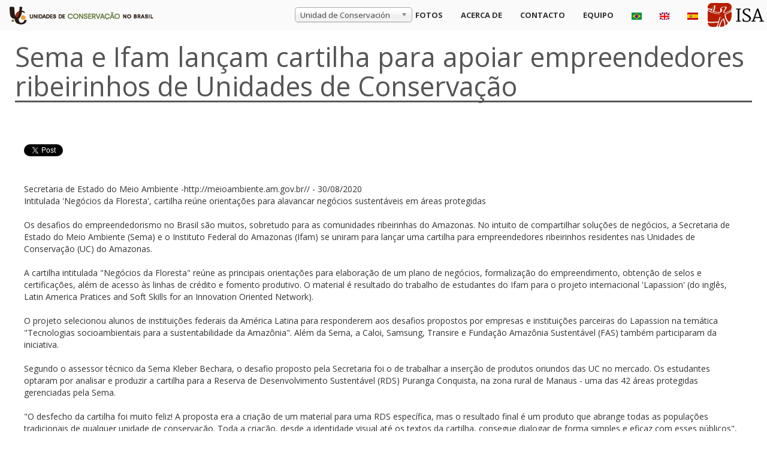

--- FILE ---
content_type: text/html; charset=utf-8
request_url: https://accounts.google.com/o/oauth2/postmessageRelay?parent=https%3A%2F%2Fuc.socioambiental.org&jsh=m%3B%2F_%2Fscs%2Fabc-static%2F_%2Fjs%2Fk%3Dgapi.lb.en.W5qDlPExdtA.O%2Fd%3D1%2Frs%3DAHpOoo8JInlRP_yLzwScb00AozrrUS6gJg%2Fm%3D__features__
body_size: 162
content:
<!DOCTYPE html><html><head><title></title><meta http-equiv="content-type" content="text/html; charset=utf-8"><meta http-equiv="X-UA-Compatible" content="IE=edge"><meta name="viewport" content="width=device-width, initial-scale=1, minimum-scale=1, maximum-scale=1, user-scalable=0"><script src='https://ssl.gstatic.com/accounts/o/2580342461-postmessagerelay.js' nonce="6-ADxR1S6XJPt1I5h48aLg"></script></head><body><script type="text/javascript" src="https://apis.google.com/js/rpc:shindig_random.js?onload=init" nonce="6-ADxR1S6XJPt1I5h48aLg"></script></body></html>